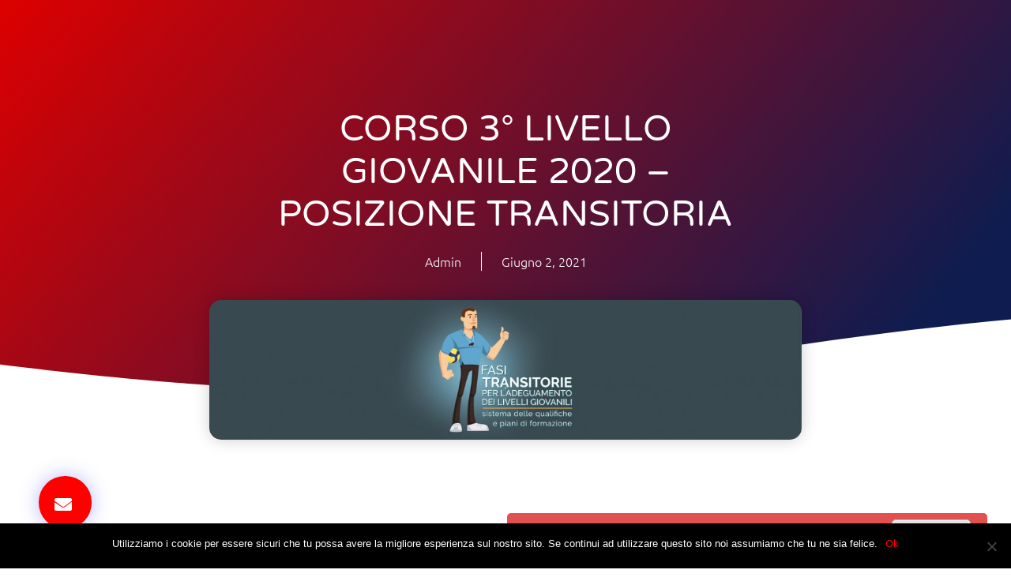

--- FILE ---
content_type: text/html; charset=UTF-8
request_url: https://www.federvolleyvarese.it/?p=6027
body_size: 68661
content:
<!DOCTYPE html>
<html lang="it-IT">
<head>
	<meta charset="UTF-8">
		<title>CORSO 3° LIVELLO GIOVANILE 2020 &#8211; POSIZIONE TRANSITORIA &#8211; Federvolley Varese</title>
<meta name='robots' content='max-image-preview:large' />
	<style>img:is([sizes="auto" i], [sizes^="auto," i]) { contain-intrinsic-size: 3000px 1500px }</style>
	<link rel="alternate" type="application/rss+xml" title="Federvolley Varese &raquo; Feed" href="https://www.federvolleyvarese.it/?feed=rss2" />
<link rel="alternate" type="application/rss+xml" title="Federvolley Varese &raquo; Feed dei commenti" href="https://www.federvolleyvarese.it/?feed=comments-rss2" />

<script>
var MP3jPLAYLISTS = [];
var MP3jPLAYERS = [];
</script>
<script>
window._wpemojiSettings = {"baseUrl":"https:\/\/s.w.org\/images\/core\/emoji\/16.0.1\/72x72\/","ext":".png","svgUrl":"https:\/\/s.w.org\/images\/core\/emoji\/16.0.1\/svg\/","svgExt":".svg","source":{"concatemoji":"https:\/\/www.federvolleyvarese.it\/portale\/wp-includes\/js\/wp-emoji-release.min.js?ver=1005bb0078332682bf0364a607a830e4"}};
/*! This file is auto-generated */
!function(s,n){var o,i,e;function c(e){try{var t={supportTests:e,timestamp:(new Date).valueOf()};sessionStorage.setItem(o,JSON.stringify(t))}catch(e){}}function p(e,t,n){e.clearRect(0,0,e.canvas.width,e.canvas.height),e.fillText(t,0,0);var t=new Uint32Array(e.getImageData(0,0,e.canvas.width,e.canvas.height).data),a=(e.clearRect(0,0,e.canvas.width,e.canvas.height),e.fillText(n,0,0),new Uint32Array(e.getImageData(0,0,e.canvas.width,e.canvas.height).data));return t.every(function(e,t){return e===a[t]})}function u(e,t){e.clearRect(0,0,e.canvas.width,e.canvas.height),e.fillText(t,0,0);for(var n=e.getImageData(16,16,1,1),a=0;a<n.data.length;a++)if(0!==n.data[a])return!1;return!0}function f(e,t,n,a){switch(t){case"flag":return n(e,"\ud83c\udff3\ufe0f\u200d\u26a7\ufe0f","\ud83c\udff3\ufe0f\u200b\u26a7\ufe0f")?!1:!n(e,"\ud83c\udde8\ud83c\uddf6","\ud83c\udde8\u200b\ud83c\uddf6")&&!n(e,"\ud83c\udff4\udb40\udc67\udb40\udc62\udb40\udc65\udb40\udc6e\udb40\udc67\udb40\udc7f","\ud83c\udff4\u200b\udb40\udc67\u200b\udb40\udc62\u200b\udb40\udc65\u200b\udb40\udc6e\u200b\udb40\udc67\u200b\udb40\udc7f");case"emoji":return!a(e,"\ud83e\udedf")}return!1}function g(e,t,n,a){var r="undefined"!=typeof WorkerGlobalScope&&self instanceof WorkerGlobalScope?new OffscreenCanvas(300,150):s.createElement("canvas"),o=r.getContext("2d",{willReadFrequently:!0}),i=(o.textBaseline="top",o.font="600 32px Arial",{});return e.forEach(function(e){i[e]=t(o,e,n,a)}),i}function t(e){var t=s.createElement("script");t.src=e,t.defer=!0,s.head.appendChild(t)}"undefined"!=typeof Promise&&(o="wpEmojiSettingsSupports",i=["flag","emoji"],n.supports={everything:!0,everythingExceptFlag:!0},e=new Promise(function(e){s.addEventListener("DOMContentLoaded",e,{once:!0})}),new Promise(function(t){var n=function(){try{var e=JSON.parse(sessionStorage.getItem(o));if("object"==typeof e&&"number"==typeof e.timestamp&&(new Date).valueOf()<e.timestamp+604800&&"object"==typeof e.supportTests)return e.supportTests}catch(e){}return null}();if(!n){if("undefined"!=typeof Worker&&"undefined"!=typeof OffscreenCanvas&&"undefined"!=typeof URL&&URL.createObjectURL&&"undefined"!=typeof Blob)try{var e="postMessage("+g.toString()+"("+[JSON.stringify(i),f.toString(),p.toString(),u.toString()].join(",")+"));",a=new Blob([e],{type:"text/javascript"}),r=new Worker(URL.createObjectURL(a),{name:"wpTestEmojiSupports"});return void(r.onmessage=function(e){c(n=e.data),r.terminate(),t(n)})}catch(e){}c(n=g(i,f,p,u))}t(n)}).then(function(e){for(var t in e)n.supports[t]=e[t],n.supports.everything=n.supports.everything&&n.supports[t],"flag"!==t&&(n.supports.everythingExceptFlag=n.supports.everythingExceptFlag&&n.supports[t]);n.supports.everythingExceptFlag=n.supports.everythingExceptFlag&&!n.supports.flag,n.DOMReady=!1,n.readyCallback=function(){n.DOMReady=!0}}).then(function(){return e}).then(function(){var e;n.supports.everything||(n.readyCallback(),(e=n.source||{}).concatemoji?t(e.concatemoji):e.wpemoji&&e.twemoji&&(t(e.twemoji),t(e.wpemoji)))}))}((window,document),window._wpemojiSettings);
</script>
<link rel='stylesheet' id='calp-general-css' href='https://www.federvolleyvarese.it/portale/wp-content/plugins/calpress-event-calendar/css/general.css?ver=1' media='all' />
<link rel='stylesheet' id='scap.flashblock-css' href='https://www.federvolleyvarese.it/portale/wp-content/plugins/compact-wp-audio-player/css/flashblock.css?ver=1005bb0078332682bf0364a607a830e4' media='all' />
<link rel='stylesheet' id='scap.player-css' href='https://www.federvolleyvarese.it/portale/wp-content/plugins/compact-wp-audio-player/css/player.css?ver=1005bb0078332682bf0364a607a830e4' media='all' />
<link rel='stylesheet' id='milat-css' href='https://www.federvolleyvarese.it/portale/wp-content/plugins/milat-jquery-automatic-popup/lib/css/style.css?ver=1005bb0078332682bf0364a607a830e4' media='all' />
<link rel='stylesheet' id='hfe-widgets-style-css' href='https://www.federvolleyvarese.it/portale/wp-content/plugins/header-footer-elementor/inc/widgets-css/frontend.css?ver=2.3.0' media='all' />
<style id='wp-emoji-styles-inline-css'>

	img.wp-smiley, img.emoji {
		display: inline !important;
		border: none !important;
		box-shadow: none !important;
		height: 1em !important;
		width: 1em !important;
		margin: 0 0.07em !important;
		vertical-align: -0.1em !important;
		background: none !important;
		padding: 0 !important;
	}
</style>
<link rel='stylesheet' id='wp-block-library-css' href='https://www.federvolleyvarese.it/portale/wp-includes/css/dist/block-library/style.min.css?ver=1005bb0078332682bf0364a607a830e4' media='all' />
<style id='classic-theme-styles-inline-css'>
/*! This file is auto-generated */
.wp-block-button__link{color:#fff;background-color:#32373c;border-radius:9999px;box-shadow:none;text-decoration:none;padding:calc(.667em + 2px) calc(1.333em + 2px);font-size:1.125em}.wp-block-file__button{background:#32373c;color:#fff;text-decoration:none}
</style>
<style id='pdfemb-pdf-embedder-viewer-style-inline-css'>
.wp-block-pdfemb-pdf-embedder-viewer{max-width:none}

</style>
<style id='global-styles-inline-css'>
:root{--wp--preset--aspect-ratio--square: 1;--wp--preset--aspect-ratio--4-3: 4/3;--wp--preset--aspect-ratio--3-4: 3/4;--wp--preset--aspect-ratio--3-2: 3/2;--wp--preset--aspect-ratio--2-3: 2/3;--wp--preset--aspect-ratio--16-9: 16/9;--wp--preset--aspect-ratio--9-16: 9/16;--wp--preset--color--black: #000000;--wp--preset--color--cyan-bluish-gray: #abb8c3;--wp--preset--color--white: #ffffff;--wp--preset--color--pale-pink: #f78da7;--wp--preset--color--vivid-red: #cf2e2e;--wp--preset--color--luminous-vivid-orange: #ff6900;--wp--preset--color--luminous-vivid-amber: #fcb900;--wp--preset--color--light-green-cyan: #7bdcb5;--wp--preset--color--vivid-green-cyan: #00d084;--wp--preset--color--pale-cyan-blue: #8ed1fc;--wp--preset--color--vivid-cyan-blue: #0693e3;--wp--preset--color--vivid-purple: #9b51e0;--wp--preset--gradient--vivid-cyan-blue-to-vivid-purple: linear-gradient(135deg,rgba(6,147,227,1) 0%,rgb(155,81,224) 100%);--wp--preset--gradient--light-green-cyan-to-vivid-green-cyan: linear-gradient(135deg,rgb(122,220,180) 0%,rgb(0,208,130) 100%);--wp--preset--gradient--luminous-vivid-amber-to-luminous-vivid-orange: linear-gradient(135deg,rgba(252,185,0,1) 0%,rgba(255,105,0,1) 100%);--wp--preset--gradient--luminous-vivid-orange-to-vivid-red: linear-gradient(135deg,rgba(255,105,0,1) 0%,rgb(207,46,46) 100%);--wp--preset--gradient--very-light-gray-to-cyan-bluish-gray: linear-gradient(135deg,rgb(238,238,238) 0%,rgb(169,184,195) 100%);--wp--preset--gradient--cool-to-warm-spectrum: linear-gradient(135deg,rgb(74,234,220) 0%,rgb(151,120,209) 20%,rgb(207,42,186) 40%,rgb(238,44,130) 60%,rgb(251,105,98) 80%,rgb(254,248,76) 100%);--wp--preset--gradient--blush-light-purple: linear-gradient(135deg,rgb(255,206,236) 0%,rgb(152,150,240) 100%);--wp--preset--gradient--blush-bordeaux: linear-gradient(135deg,rgb(254,205,165) 0%,rgb(254,45,45) 50%,rgb(107,0,62) 100%);--wp--preset--gradient--luminous-dusk: linear-gradient(135deg,rgb(255,203,112) 0%,rgb(199,81,192) 50%,rgb(65,88,208) 100%);--wp--preset--gradient--pale-ocean: linear-gradient(135deg,rgb(255,245,203) 0%,rgb(182,227,212) 50%,rgb(51,167,181) 100%);--wp--preset--gradient--electric-grass: linear-gradient(135deg,rgb(202,248,128) 0%,rgb(113,206,126) 100%);--wp--preset--gradient--midnight: linear-gradient(135deg,rgb(2,3,129) 0%,rgb(40,116,252) 100%);--wp--preset--font-size--small: 13px;--wp--preset--font-size--medium: 20px;--wp--preset--font-size--large: 36px;--wp--preset--font-size--x-large: 42px;--wp--preset--spacing--20: 0.44rem;--wp--preset--spacing--30: 0.67rem;--wp--preset--spacing--40: 1rem;--wp--preset--spacing--50: 1.5rem;--wp--preset--spacing--60: 2.25rem;--wp--preset--spacing--70: 3.38rem;--wp--preset--spacing--80: 5.06rem;--wp--preset--shadow--natural: 6px 6px 9px rgba(0, 0, 0, 0.2);--wp--preset--shadow--deep: 12px 12px 50px rgba(0, 0, 0, 0.4);--wp--preset--shadow--sharp: 6px 6px 0px rgba(0, 0, 0, 0.2);--wp--preset--shadow--outlined: 6px 6px 0px -3px rgba(255, 255, 255, 1), 6px 6px rgba(0, 0, 0, 1);--wp--preset--shadow--crisp: 6px 6px 0px rgba(0, 0, 0, 1);}:where(.is-layout-flex){gap: 0.5em;}:where(.is-layout-grid){gap: 0.5em;}body .is-layout-flex{display: flex;}.is-layout-flex{flex-wrap: wrap;align-items: center;}.is-layout-flex > :is(*, div){margin: 0;}body .is-layout-grid{display: grid;}.is-layout-grid > :is(*, div){margin: 0;}:where(.wp-block-columns.is-layout-flex){gap: 2em;}:where(.wp-block-columns.is-layout-grid){gap: 2em;}:where(.wp-block-post-template.is-layout-flex){gap: 1.25em;}:where(.wp-block-post-template.is-layout-grid){gap: 1.25em;}.has-black-color{color: var(--wp--preset--color--black) !important;}.has-cyan-bluish-gray-color{color: var(--wp--preset--color--cyan-bluish-gray) !important;}.has-white-color{color: var(--wp--preset--color--white) !important;}.has-pale-pink-color{color: var(--wp--preset--color--pale-pink) !important;}.has-vivid-red-color{color: var(--wp--preset--color--vivid-red) !important;}.has-luminous-vivid-orange-color{color: var(--wp--preset--color--luminous-vivid-orange) !important;}.has-luminous-vivid-amber-color{color: var(--wp--preset--color--luminous-vivid-amber) !important;}.has-light-green-cyan-color{color: var(--wp--preset--color--light-green-cyan) !important;}.has-vivid-green-cyan-color{color: var(--wp--preset--color--vivid-green-cyan) !important;}.has-pale-cyan-blue-color{color: var(--wp--preset--color--pale-cyan-blue) !important;}.has-vivid-cyan-blue-color{color: var(--wp--preset--color--vivid-cyan-blue) !important;}.has-vivid-purple-color{color: var(--wp--preset--color--vivid-purple) !important;}.has-black-background-color{background-color: var(--wp--preset--color--black) !important;}.has-cyan-bluish-gray-background-color{background-color: var(--wp--preset--color--cyan-bluish-gray) !important;}.has-white-background-color{background-color: var(--wp--preset--color--white) !important;}.has-pale-pink-background-color{background-color: var(--wp--preset--color--pale-pink) !important;}.has-vivid-red-background-color{background-color: var(--wp--preset--color--vivid-red) !important;}.has-luminous-vivid-orange-background-color{background-color: var(--wp--preset--color--luminous-vivid-orange) !important;}.has-luminous-vivid-amber-background-color{background-color: var(--wp--preset--color--luminous-vivid-amber) !important;}.has-light-green-cyan-background-color{background-color: var(--wp--preset--color--light-green-cyan) !important;}.has-vivid-green-cyan-background-color{background-color: var(--wp--preset--color--vivid-green-cyan) !important;}.has-pale-cyan-blue-background-color{background-color: var(--wp--preset--color--pale-cyan-blue) !important;}.has-vivid-cyan-blue-background-color{background-color: var(--wp--preset--color--vivid-cyan-blue) !important;}.has-vivid-purple-background-color{background-color: var(--wp--preset--color--vivid-purple) !important;}.has-black-border-color{border-color: var(--wp--preset--color--black) !important;}.has-cyan-bluish-gray-border-color{border-color: var(--wp--preset--color--cyan-bluish-gray) !important;}.has-white-border-color{border-color: var(--wp--preset--color--white) !important;}.has-pale-pink-border-color{border-color: var(--wp--preset--color--pale-pink) !important;}.has-vivid-red-border-color{border-color: var(--wp--preset--color--vivid-red) !important;}.has-luminous-vivid-orange-border-color{border-color: var(--wp--preset--color--luminous-vivid-orange) !important;}.has-luminous-vivid-amber-border-color{border-color: var(--wp--preset--color--luminous-vivid-amber) !important;}.has-light-green-cyan-border-color{border-color: var(--wp--preset--color--light-green-cyan) !important;}.has-vivid-green-cyan-border-color{border-color: var(--wp--preset--color--vivid-green-cyan) !important;}.has-pale-cyan-blue-border-color{border-color: var(--wp--preset--color--pale-cyan-blue) !important;}.has-vivid-cyan-blue-border-color{border-color: var(--wp--preset--color--vivid-cyan-blue) !important;}.has-vivid-purple-border-color{border-color: var(--wp--preset--color--vivid-purple) !important;}.has-vivid-cyan-blue-to-vivid-purple-gradient-background{background: var(--wp--preset--gradient--vivid-cyan-blue-to-vivid-purple) !important;}.has-light-green-cyan-to-vivid-green-cyan-gradient-background{background: var(--wp--preset--gradient--light-green-cyan-to-vivid-green-cyan) !important;}.has-luminous-vivid-amber-to-luminous-vivid-orange-gradient-background{background: var(--wp--preset--gradient--luminous-vivid-amber-to-luminous-vivid-orange) !important;}.has-luminous-vivid-orange-to-vivid-red-gradient-background{background: var(--wp--preset--gradient--luminous-vivid-orange-to-vivid-red) !important;}.has-very-light-gray-to-cyan-bluish-gray-gradient-background{background: var(--wp--preset--gradient--very-light-gray-to-cyan-bluish-gray) !important;}.has-cool-to-warm-spectrum-gradient-background{background: var(--wp--preset--gradient--cool-to-warm-spectrum) !important;}.has-blush-light-purple-gradient-background{background: var(--wp--preset--gradient--blush-light-purple) !important;}.has-blush-bordeaux-gradient-background{background: var(--wp--preset--gradient--blush-bordeaux) !important;}.has-luminous-dusk-gradient-background{background: var(--wp--preset--gradient--luminous-dusk) !important;}.has-pale-ocean-gradient-background{background: var(--wp--preset--gradient--pale-ocean) !important;}.has-electric-grass-gradient-background{background: var(--wp--preset--gradient--electric-grass) !important;}.has-midnight-gradient-background{background: var(--wp--preset--gradient--midnight) !important;}.has-small-font-size{font-size: var(--wp--preset--font-size--small) !important;}.has-medium-font-size{font-size: var(--wp--preset--font-size--medium) !important;}.has-large-font-size{font-size: var(--wp--preset--font-size--large) !important;}.has-x-large-font-size{font-size: var(--wp--preset--font-size--x-large) !important;}
:where(.wp-block-post-template.is-layout-flex){gap: 1.25em;}:where(.wp-block-post-template.is-layout-grid){gap: 1.25em;}
:where(.wp-block-columns.is-layout-flex){gap: 2em;}:where(.wp-block-columns.is-layout-grid){gap: 2em;}
:root :where(.wp-block-pullquote){font-size: 1.5em;line-height: 1.6;}
</style>
<link rel='stylesheet' id='cookie-bar-css-css' href='https://www.federvolleyvarese.it/portale/wp-content/plugins/cookie-bar/css/cookie-bar.css?ver=1005bb0078332682bf0364a607a830e4' media='all' />
<link rel='stylesheet' id='cookie-notice-front-css' href='https://www.federvolleyvarese.it/portale/wp-content/plugins/cookie-notice/css/front.min.css?ver=2.5.6' media='all' />
<link rel='stylesheet' id='creativ_sponsor-css' href='https://www.federvolleyvarese.it/portale/wp-content/plugins/cr3ativ-sponsor/includes/css/cr3ativsponsor.css?ver=1005bb0078332682bf0364a607a830e4' media='all' />
<link rel='stylesheet' id='events-manager-css' href='https://www.federvolleyvarese.it/portale/wp-content/plugins/events-manager/includes/css/events-manager.min.css?ver=7.2.3.1' media='all' />
<style id='events-manager-inline-css'>
body .em { --font-family : inherit; --font-weight : inherit; --font-size : 1em; --line-height : inherit; }
</style>
<link rel='stylesheet' id='hfe-style-css' href='https://www.federvolleyvarese.it/portale/wp-content/plugins/header-footer-elementor/assets/css/header-footer-elementor.css?ver=2.3.0' media='all' />
<link rel='stylesheet' id='elementor-icons-css' href='https://www.federvolleyvarese.it/portale/wp-content/plugins/elementor/assets/lib/eicons/css/elementor-icons.min.css?ver=5.36.0' media='all' />
<link rel='stylesheet' id='elementor-frontend-css' href='https://www.federvolleyvarese.it/portale/wp-content/plugins/elementor/assets/css/frontend.min.css?ver=3.28.4' media='all' />
<link rel='stylesheet' id='elementor-post-4462-css' href='https://www.federvolleyvarese.it/portale/wp-content/uploads/elementor/css/post-4462.css?ver=1757957530' media='all' />
<link rel='stylesheet' id='hello-elementor-css' href='https://www.federvolleyvarese.it/portale/wp-content/themes/hello-elementor/style.min.css?ver=2.7.1' media='all' />
<link rel='stylesheet' id='hello-elementor-theme-style-css' href='https://www.federvolleyvarese.it/portale/wp-content/themes/hello-elementor/theme.min.css?ver=2.7.1' media='all' />
<link rel='stylesheet' id='widget-heading-css' href='https://www.federvolleyvarese.it/portale/wp-content/plugins/elementor/assets/css/widget-heading.min.css?ver=3.28.4' media='all' />
<link rel='stylesheet' id='widget-post-info-css' href='https://www.federvolleyvarese.it/portale/wp-content/plugins/elementor-pro/assets/css/widget-post-info.min.css?ver=3.28.4' media='all' />
<link rel='stylesheet' id='widget-icon-list-css' href='https://www.federvolleyvarese.it/portale/wp-content/plugins/elementor/assets/css/widget-icon-list.min.css?ver=3.28.4' media='all' />
<link rel='stylesheet' id='elementor-icons-shared-0-css' href='https://www.federvolleyvarese.it/portale/wp-content/plugins/elementor/assets/lib/font-awesome/css/fontawesome.min.css?ver=5.15.3' media='all' />
<link rel='stylesheet' id='elementor-icons-fa-regular-css' href='https://www.federvolleyvarese.it/portale/wp-content/plugins/elementor/assets/lib/font-awesome/css/regular.min.css?ver=5.15.3' media='all' />
<link rel='stylesheet' id='elementor-icons-fa-solid-css' href='https://www.federvolleyvarese.it/portale/wp-content/plugins/elementor/assets/lib/font-awesome/css/solid.min.css?ver=5.15.3' media='all' />
<link rel='stylesheet' id='e-shapes-css' href='https://www.federvolleyvarese.it/portale/wp-content/plugins/elementor/assets/css/conditionals/shapes.min.css?ver=3.28.4' media='all' />
<link rel='stylesheet' id='widget-image-css' href='https://www.federvolleyvarese.it/portale/wp-content/plugins/elementor/assets/css/widget-image.min.css?ver=3.28.4' media='all' />
<link rel='stylesheet' id='widget-spacer-css' href='https://www.federvolleyvarese.it/portale/wp-content/plugins/elementor/assets/css/widget-spacer.min.css?ver=3.28.4' media='all' />
<link rel='stylesheet' id='widget-share-buttons-css' href='https://www.federvolleyvarese.it/portale/wp-content/plugins/elementor-pro/assets/css/widget-share-buttons.min.css?ver=3.28.4' media='all' />
<link rel='stylesheet' id='e-apple-webkit-css' href='https://www.federvolleyvarese.it/portale/wp-content/plugins/elementor/assets/css/conditionals/apple-webkit.min.css?ver=3.28.4' media='all' />
<link rel='stylesheet' id='elementor-icons-fa-brands-css' href='https://www.federvolleyvarese.it/portale/wp-content/plugins/elementor/assets/lib/font-awesome/css/brands.min.css?ver=5.15.3' media='all' />
<link rel='stylesheet' id='widget-post-navigation-css' href='https://www.federvolleyvarese.it/portale/wp-content/plugins/elementor-pro/assets/css/widget-post-navigation.min.css?ver=3.28.4' media='all' />
<link rel='stylesheet' id='widget-posts-css' href='https://www.federvolleyvarese.it/portale/wp-content/plugins/elementor-pro/assets/css/widget-posts.min.css?ver=3.28.4' media='all' />
<link rel='stylesheet' id='elementor-post-5405-css' href='https://www.federvolleyvarese.it/portale/wp-content/uploads/elementor/css/post-5405.css?ver=1757957863' media='all' />
<style id='akismet-widget-style-inline-css'>

			.a-stats {
				--akismet-color-mid-green: #357b49;
				--akismet-color-white: #fff;
				--akismet-color-light-grey: #f6f7f7;

				max-width: 350px;
				width: auto;
			}

			.a-stats * {
				all: unset;
				box-sizing: border-box;
			}

			.a-stats strong {
				font-weight: 600;
			}

			.a-stats a.a-stats__link,
			.a-stats a.a-stats__link:visited,
			.a-stats a.a-stats__link:active {
				background: var(--akismet-color-mid-green);
				border: none;
				box-shadow: none;
				border-radius: 8px;
				color: var(--akismet-color-white);
				cursor: pointer;
				display: block;
				font-family: -apple-system, BlinkMacSystemFont, 'Segoe UI', 'Roboto', 'Oxygen-Sans', 'Ubuntu', 'Cantarell', 'Helvetica Neue', sans-serif;
				font-weight: 500;
				padding: 12px;
				text-align: center;
				text-decoration: none;
				transition: all 0.2s ease;
			}

			/* Extra specificity to deal with TwentyTwentyOne focus style */
			.widget .a-stats a.a-stats__link:focus {
				background: var(--akismet-color-mid-green);
				color: var(--akismet-color-white);
				text-decoration: none;
			}

			.a-stats a.a-stats__link:hover {
				filter: brightness(110%);
				box-shadow: 0 4px 12px rgba(0, 0, 0, 0.06), 0 0 2px rgba(0, 0, 0, 0.16);
			}

			.a-stats .count {
				color: var(--akismet-color-white);
				display: block;
				font-size: 1.5em;
				line-height: 1.4;
				padding: 0 13px;
				white-space: nowrap;
			}
		
</style>
<link rel='stylesheet' id='hfe-elementor-icons-css' href='https://www.federvolleyvarese.it/portale/wp-content/plugins/elementor/assets/lib/eicons/css/elementor-icons.min.css?ver=5.34.0' media='all' />
<link rel='stylesheet' id='hfe-icons-list-css' href='https://www.federvolleyvarese.it/portale/wp-content/plugins/elementor/assets/css/widget-icon-list.min.css?ver=3.24.3' media='all' />
<link rel='stylesheet' id='hfe-social-icons-css' href='https://www.federvolleyvarese.it/portale/wp-content/plugins/elementor/assets/css/widget-social-icons.min.css?ver=3.24.0' media='all' />
<link rel='stylesheet' id='hfe-social-share-icons-brands-css' href='https://www.federvolleyvarese.it/portale/wp-content/plugins/elementor/assets/lib/font-awesome/css/brands.css?ver=5.15.3' media='all' />
<link rel='stylesheet' id='hfe-social-share-icons-fontawesome-css' href='https://www.federvolleyvarese.it/portale/wp-content/plugins/elementor/assets/lib/font-awesome/css/fontawesome.css?ver=5.15.3' media='all' />
<link rel='stylesheet' id='hfe-nav-menu-icons-css' href='https://www.federvolleyvarese.it/portale/wp-content/plugins/elementor/assets/lib/font-awesome/css/solid.css?ver=5.15.3' media='all' />
<link rel='stylesheet' id='hfe-widget-blockquote-css' href='https://www.federvolleyvarese.it/portale/wp-content/plugins/elementor-pro/assets/css/widget-blockquote.min.css?ver=3.25.0' media='all' />
<link rel='stylesheet' id='hfe-mega-menu-css' href='https://www.federvolleyvarese.it/portale/wp-content/plugins/elementor-pro/assets/css/widget-mega-menu.min.css?ver=3.26.2' media='all' />
<link rel='stylesheet' id='hfe-nav-menu-widget-css' href='https://www.federvolleyvarese.it/portale/wp-content/plugins/elementor-pro/assets/css/widget-nav-menu.min.css?ver=3.26.0' media='all' />
<link rel='stylesheet' id='__EPYT__style-css' href='https://www.federvolleyvarese.it/portale/wp-content/plugins/youtube-embed-plus/styles/ytprefs.min.css?ver=14.2.4' media='all' />
<style id='__EPYT__style-inline-css'>

                .epyt-gallery-thumb {
                        width: 33.333%;
                }
                
</style>
<link rel='stylesheet' id='mp3-jplayer-css' href='https://www.federvolleyvarese.it/portale/wp-content/plugins/mp3-jplayer/css/dark.css?ver=2.7.3' media='all' />
<link rel='stylesheet' id='elementor-gf-local-roboto-css' href='https://www.federvolleyvarese.it/portale/wp-content/uploads/elementor/google-fonts/css/roboto.css?ver=1746453399' media='all' />
<link rel='stylesheet' id='elementor-gf-local-robotoslab-css' href='https://www.federvolleyvarese.it/portale/wp-content/uploads/elementor/google-fonts/css/robotoslab.css?ver=1746453404' media='all' />
<link rel='stylesheet' id='elementor-gf-local-ubuntu-css' href='https://www.federvolleyvarese.it/portale/wp-content/uploads/elementor/google-fonts/css/ubuntu.css?ver=1746453408' media='all' />
<link rel='stylesheet' id='elementor-gf-local-varelaround-css' href='https://www.federvolleyvarese.it/portale/wp-content/uploads/elementor/google-fonts/css/varelaround.css?ver=1746453633' media='all' />
<link rel='stylesheet' id='elementor-gf-local-montserrat-css' href='https://www.federvolleyvarese.it/portale/wp-content/uploads/elementor/google-fonts/css/montserrat.css?ver=1746453641' media='all' />
<!--n2css--><!--n2js--><script src="https://www.federvolleyvarese.it/portale/wp-includes/js/jquery/jquery.min.js?ver=3.7.1" id="jquery-core-js"></script>
<script src="https://www.federvolleyvarese.it/portale/wp-includes/js/jquery/jquery-migrate.min.js?ver=3.4.1" id="jquery-migrate-js"></script>
<script id="jquery-js-after">
!function($){"use strict";$(document).ready(function(){$(this).scrollTop()>100&&$(".hfe-scroll-to-top-wrap").removeClass("hfe-scroll-to-top-hide"),$(window).scroll(function(){$(this).scrollTop()<100?$(".hfe-scroll-to-top-wrap").fadeOut(300):$(".hfe-scroll-to-top-wrap").fadeIn(300)}),$(".hfe-scroll-to-top-wrap").on("click",function(){$("html, body").animate({scrollTop:0},300);return!1})})}(jQuery);
</script>
<script id="calp-event-js-extra">
var calp_event = {"language":"it","ajaxurl":"https:\/\/www.federvolleyvarese.it\/portale\/wp-admin\/admin-ajax.php"};
</script>
<script src="https://www.federvolleyvarese.it/portale/wp-content/plugins/calpress-event-calendar/js/event.js?ver=1" id="calp-event-js"></script>
<script src="https://www.federvolleyvarese.it/portale/wp-content/plugins/compact-wp-audio-player/js/soundmanager2-nodebug-jsmin.js?ver=1005bb0078332682bf0364a607a830e4" id="scap.soundmanager2-js"></script>
<script src="https://www.federvolleyvarese.it/portale/wp-content/plugins/milat-jquery-automatic-popup/lib/js/jquery.1.7.1.js?ver=1005bb0078332682bf0364a607a830e4" id="jquery1.7.1-js"></script>
<script src="https://www.federvolleyvarese.it/portale/wp-content/plugins/milat-jquery-automatic-popup/lib/js/jquery-milat.js?ver=1005bb0078332682bf0364a607a830e4" id="milat-js"></script>
<script src="https://www.federvolleyvarese.it/portale/wp-includes/js/tinymce/tinymce.min.js?ver=49110-20250317" id="wp-tinymce-root-js"></script>
<script src="https://www.federvolleyvarese.it/portale/wp-includes/js/tinymce/plugins/compat3x/plugin.min.js?ver=49110-20250317" id="wp-tinymce-js"></script>
<script src="https://www.federvolleyvarese.it/portale/wp-content/plugins/cookie-bar/js/cookie-bar.js?ver=1769445792" id="cookie-bar-js-js"></script>
<script id="cookie-notice-front-js-before">
var cnArgs = {"ajaxUrl":"https:\/\/www.federvolleyvarese.it\/portale\/wp-admin\/admin-ajax.php","nonce":"2a883fc21b","hideEffect":"fade","position":"bottom","onScroll":false,"onScrollOffset":100,"onClick":false,"cookieName":"cookie_notice_accepted","cookieTime":2592000,"cookieTimeRejected":2592000,"globalCookie":false,"redirection":false,"cache":false,"revokeCookies":false,"revokeCookiesOpt":"automatic"};
</script>
<script src="https://www.federvolleyvarese.it/portale/wp-content/plugins/cookie-notice/js/front.min.js?ver=2.5.6" id="cookie-notice-front-js"></script>
<script src="https://www.federvolleyvarese.it/portale/wp-includes/js/jquery/ui/core.min.js?ver=1.13.3" id="jquery-ui-core-js"></script>
<script src="https://www.federvolleyvarese.it/portale/wp-includes/js/jquery/ui/mouse.min.js?ver=1.13.3" id="jquery-ui-mouse-js"></script>
<script src="https://www.federvolleyvarese.it/portale/wp-includes/js/jquery/ui/sortable.min.js?ver=1.13.3" id="jquery-ui-sortable-js"></script>
<script src="https://www.federvolleyvarese.it/portale/wp-includes/js/jquery/ui/datepicker.min.js?ver=1.13.3" id="jquery-ui-datepicker-js"></script>
<script id="jquery-ui-datepicker-js-after">
jQuery(function(jQuery){jQuery.datepicker.setDefaults({"closeText":"Chiudi","currentText":"Oggi","monthNames":["Gennaio","Febbraio","Marzo","Aprile","Maggio","Giugno","Luglio","Agosto","Settembre","Ottobre","Novembre","Dicembre"],"monthNamesShort":["Gen","Feb","Mar","Apr","Mag","Giu","Lug","Ago","Set","Ott","Nov","Dic"],"nextText":"Prossimo","prevText":"Precedente","dayNames":["domenica","luned\u00ec","marted\u00ec","mercoled\u00ec","gioved\u00ec","venerd\u00ec","sabato"],"dayNamesShort":["Dom","Lun","Mar","Mer","Gio","Ven","Sab"],"dayNamesMin":["D","L","M","M","G","V","S"],"dateFormat":"d MM yy","firstDay":1,"isRTL":false});});
</script>
<script src="https://www.federvolleyvarese.it/portale/wp-includes/js/jquery/ui/resizable.min.js?ver=1.13.3" id="jquery-ui-resizable-js"></script>
<script src="https://www.federvolleyvarese.it/portale/wp-includes/js/jquery/ui/draggable.min.js?ver=1.13.3" id="jquery-ui-draggable-js"></script>
<script src="https://www.federvolleyvarese.it/portale/wp-includes/js/jquery/ui/controlgroup.min.js?ver=1.13.3" id="jquery-ui-controlgroup-js"></script>
<script src="https://www.federvolleyvarese.it/portale/wp-includes/js/jquery/ui/checkboxradio.min.js?ver=1.13.3" id="jquery-ui-checkboxradio-js"></script>
<script src="https://www.federvolleyvarese.it/portale/wp-includes/js/jquery/ui/button.min.js?ver=1.13.3" id="jquery-ui-button-js"></script>
<script src="https://www.federvolleyvarese.it/portale/wp-includes/js/jquery/ui/dialog.min.js?ver=1.13.3" id="jquery-ui-dialog-js"></script>
<script id="events-manager-js-extra">
var EM = {"ajaxurl":"https:\/\/www.federvolleyvarese.it\/portale\/wp-admin\/admin-ajax.php","locationajaxurl":"https:\/\/www.federvolleyvarese.it\/portale\/wp-admin\/admin-ajax.php?action=locations_search","firstDay":"1","locale":"it","dateFormat":"yy-mm-dd","ui_css":"https:\/\/www.federvolleyvarese.it\/portale\/wp-content\/plugins\/events-manager\/includes\/css\/jquery-ui\/build.min.css","show24hours":"1","is_ssl":"1","autocomplete_limit":"10","calendar":{"breakpoints":{"small":560,"medium":908,"large":false},"month_format":"M Y"},"phone":"","datepicker":{"format":"d\/m\/Y","locale":"it"},"search":{"breakpoints":{"small":650,"medium":850,"full":false}},"url":"https:\/\/www.federvolleyvarese.it\/portale\/wp-content\/plugins\/events-manager","assets":{"input.em-uploader":{"js":{"em-uploader":{"url":"https:\/\/www.federvolleyvarese.it\/portale\/wp-content\/plugins\/events-manager\/includes\/js\/em-uploader.js?v=7.2.3.1","event":"em_uploader_ready"}}},".em-event-editor":{"js":{"event-editor":{"url":"https:\/\/www.federvolleyvarese.it\/portale\/wp-content\/plugins\/events-manager\/includes\/js\/events-manager-event-editor.js?v=7.2.3.1","event":"em_event_editor_ready"}},"css":{"event-editor":"https:\/\/www.federvolleyvarese.it\/portale\/wp-content\/plugins\/events-manager\/includes\/css\/events-manager-event-editor.min.css?v=7.2.3.1"}},".em-recurrence-sets, .em-timezone":{"js":{"luxon":{"url":"luxon\/luxon.js?v=7.2.3.1","event":"em_luxon_ready"}}},".em-booking-form, #em-booking-form, .em-booking-recurring, .em-event-booking-form":{"js":{"em-bookings":{"url":"https:\/\/www.federvolleyvarese.it\/portale\/wp-content\/plugins\/events-manager\/includes\/js\/bookingsform.js?v=7.2.3.1","event":"em_booking_form_js_loaded"}}},"#em-opt-archetypes":{"js":{"archetypes":"https:\/\/www.federvolleyvarese.it\/portale\/wp-content\/plugins\/events-manager\/includes\/js\/admin-archetype-editor.js?v=7.2.3.1","archetypes_ms":"https:\/\/www.federvolleyvarese.it\/portale\/wp-content\/plugins\/events-manager\/includes\/js\/admin-archetypes.js?v=7.2.3.1","qs":"qs\/qs.js?v=7.2.3.1"}}},"cached":"","bookingInProgress":"Per favore attendi che la prenotazione venga elaborata.","tickets_save":"Salvare biglietto","bookingajaxurl":"https:\/\/www.federvolleyvarese.it\/portale\/wp-admin\/admin-ajax.php","bookings_export_save":"Prenotazioni Export","bookings_settings_save":"Salva le impostazioni","booking_delete":"Sei sicuro di voler cancellare?","booking_offset":"30","bookings":{"submit_button":{"text":{"default":"Invia la tua prenotazione","free":"Invia la tua prenotazione","payment":"Invia la tua prenotazione","processing":"Processing ..."}},"update_listener":""},"bb_full":"Tutto Esaurito","bb_book":"Prenota ora","bb_booking":"Prenotazione in corso ...","bb_booked":"Prenotazione presentata","bb_error":"Prenotazione Errore. Riprovi?","bb_cancel":"Annulla","bb_canceling":"Annullamento in corso...","bb_cancelled":"Annullato","bb_cancel_error":"Cancellazione Errore. Riprovi?","txt_search":"Cerca","txt_searching":"Ricerca in corso...","txt_loading":"Caricamento in corso..."};
</script>
<script src="https://www.federvolleyvarese.it/portale/wp-content/plugins/events-manager/includes/js/events-manager.js?ver=7.2.3.1" id="events-manager-js"></script>
<script src="https://www.federvolleyvarese.it/portale/wp-content/plugins/events-manager/includes/external/flatpickr/l10n/it.js?ver=7.2.3.1" id="em-flatpickr-localization-js"></script>
<script id="__ytprefs__-js-extra">
var _EPYT_ = {"ajaxurl":"https:\/\/www.federvolleyvarese.it\/portale\/wp-admin\/admin-ajax.php","security":"d283a26787","gallery_scrolloffset":"20","eppathtoscripts":"https:\/\/www.federvolleyvarese.it\/portale\/wp-content\/plugins\/youtube-embed-plus\/scripts\/","eppath":"https:\/\/www.federvolleyvarese.it\/portale\/wp-content\/plugins\/youtube-embed-plus\/","epresponsiveselector":"[\"iframe.__youtube_prefs_widget__\"]","epdovol":"1","version":"14.2.4","evselector":"iframe.__youtube_prefs__[src], iframe[src*=\"youtube.com\/embed\/\"], iframe[src*=\"youtube-nocookie.com\/embed\/\"]","ajax_compat":"","maxres_facade":"eager","ytapi_load":"light","pause_others":"","stopMobileBuffer":"1","facade_mode":"","not_live_on_channel":""};
</script>
<script src="https://www.federvolleyvarese.it/portale/wp-content/plugins/youtube-embed-plus/scripts/ytprefs.min.js?ver=14.2.4" id="__ytprefs__-js"></script>
<link rel="https://api.w.org/" href="https://www.federvolleyvarese.it/index.php?rest_route=/" /><link rel="alternate" title="JSON" type="application/json" href="https://www.federvolleyvarese.it/index.php?rest_route=/wp/v2/posts/6027" /><link rel="EditURI" type="application/rsd+xml" title="RSD" href="https://www.federvolleyvarese.it/portale/xmlrpc.php?rsd" />
<link rel="alternate" title="oEmbed (JSON)" type="application/json+oembed" href="https://www.federvolleyvarese.it/index.php?rest_route=%2Foembed%2F1.0%2Fembed&#038;url=https%3A%2F%2Fwww.federvolleyvarese.it%2F%3Fp%3D6027" />
<link rel="alternate" title="oEmbed (XML)" type="text/xml+oembed" href="https://www.federvolleyvarese.it/index.php?rest_route=%2Foembed%2F1.0%2Fembed&#038;url=https%3A%2F%2Fwww.federvolleyvarese.it%2F%3Fp%3D6027&#038;format=xml" />
<meta http-equiv="Content-type" content="text/html; charset=utf-8" /><link rel='canonical' href='https://www.federvolleyvarese.it/?p=6027' />
<meta name="generator" content="Elementor 3.28.4; features: additional_custom_breakpoints, e_local_google_fonts; settings: css_print_method-external, google_font-enabled, font_display-auto">
			<style>
				.e-con.e-parent:nth-of-type(n+4):not(.e-lazyloaded):not(.e-no-lazyload),
				.e-con.e-parent:nth-of-type(n+4):not(.e-lazyloaded):not(.e-no-lazyload) * {
					background-image: none !important;
				}
				@media screen and (max-height: 1024px) {
					.e-con.e-parent:nth-of-type(n+3):not(.e-lazyloaded):not(.e-no-lazyload),
					.e-con.e-parent:nth-of-type(n+3):not(.e-lazyloaded):not(.e-no-lazyload) * {
						background-image: none !important;
					}
				}
				@media screen and (max-height: 640px) {
					.e-con.e-parent:nth-of-type(n+2):not(.e-lazyloaded):not(.e-no-lazyload),
					.e-con.e-parent:nth-of-type(n+2):not(.e-lazyloaded):not(.e-no-lazyload) * {
						background-image: none !important;
					}
				}
			</style>
			<link rel="icon" href="https://www.federvolleyvarese.it/portale/wp-content/uploads/2015/08/cropped-fipav_varese-32x32.jpg" sizes="32x32" />
<link rel="icon" href="https://www.federvolleyvarese.it/portale/wp-content/uploads/2015/08/cropped-fipav_varese-192x192.jpg" sizes="192x192" />
<link rel="apple-touch-icon" href="https://www.federvolleyvarese.it/portale/wp-content/uploads/2015/08/cropped-fipav_varese-180x180.jpg" />
<meta name="msapplication-TileImage" content="https://www.federvolleyvarese.it/portale/wp-content/uploads/2015/08/cropped-fipav_varese-270x270.jpg" />
	<meta name="viewport" content="width=device-width, initial-scale=1.0, viewport-fit=cover" /></head>
<body data-rsssl=1 class="wp-singular post-template-default single single-post postid-6027 single-format-standard wp-custom-logo wp-theme-hello-elementor cookies-not-set ehf-template-hello-elementor ehf-stylesheet-hello-elementor elementor-default elementor-template-canvas elementor-kit-4462 elementor-page-5405">
			<div data-elementor-type="single-post" data-elementor-id="5405" class="elementor elementor-5405 elementor-location-single post-6027 post type-post status-publish format-standard has-post-thumbnail hentry category-allenatori-corsi category-comunicazioni category-news" data-elementor-post-type="elementor_library">
					<section class="elementor-section elementor-top-section elementor-element elementor-element-2d93d469 elementor-section-height-min-height elementor-section-boxed elementor-section-height-default elementor-section-items-middle" data-id="2d93d469" data-element_type="section" data-settings="{&quot;background_background&quot;:&quot;gradient&quot;,&quot;shape_divider_bottom&quot;:&quot;waves&quot;}">
							<div class="elementor-background-overlay"></div>
						<div class="elementor-shape elementor-shape-bottom" data-negative="false">
			<svg xmlns="http://www.w3.org/2000/svg" viewBox="0 0 1000 100" preserveAspectRatio="none">
	<path class="elementor-shape-fill" d="M421.9,6.5c22.6-2.5,51.5,0.4,75.5,5.3c23.6,4.9,70.9,23.5,100.5,35.7c75.8,32.2,133.7,44.5,192.6,49.7
	c23.6,2.1,48.7,3.5,103.4-2.5c54.7-6,106.2-25.6,106.2-25.6V0H0v30.3c0,0,72,32.6,158.4,30.5c39.2-0.7,92.8-6.7,134-22.4
	c21.2-8.1,52.2-18.2,79.7-24.2C399.3,7.9,411.6,7.5,421.9,6.5z"/>
</svg>		</div>
					<div class="elementor-container elementor-column-gap-default">
					<div class="elementor-column elementor-col-100 elementor-top-column elementor-element elementor-element-283928df" data-id="283928df" data-element_type="column">
			<div class="elementor-widget-wrap elementor-element-populated">
						<div class="elementor-element elementor-element-304d6831 elementor-widget elementor-widget-theme-post-title elementor-page-title elementor-widget-heading" data-id="304d6831" data-element_type="widget" data-widget_type="theme-post-title.default">
				<div class="elementor-widget-container">
					<h1 class="elementor-heading-title elementor-size-default">CORSO 3° LIVELLO GIOVANILE 2020 &#8211; POSIZIONE TRANSITORIA</h1>				</div>
				</div>
				<div class="elementor-element elementor-element-2b017e9d elementor-align-center elementor-widget elementor-widget-post-info" data-id="2b017e9d" data-element_type="widget" data-widget_type="post-info.default">
				<div class="elementor-widget-container">
							<ul class="elementor-inline-items elementor-icon-list-items elementor-post-info">
								<li class="elementor-icon-list-item elementor-repeater-item-ede85bd elementor-inline-item" itemprop="author">
						<a href="https://www.federvolleyvarese.it/?author=1">
														<span class="elementor-icon-list-text elementor-post-info__item elementor-post-info__item--type-author">
										Admin					</span>
									</a>
				</li>
				<li class="elementor-icon-list-item elementor-repeater-item-ef11192 elementor-inline-item" itemprop="datePublished">
						<a href="https://www.federvolleyvarese.it/?m=20210602">
														<span class="elementor-icon-list-text elementor-post-info__item elementor-post-info__item--type-date">
										<time>Giugno 2, 2021</time>					</span>
									</a>
				</li>
				</ul>
						</div>
				</div>
				<div class="elementor-element elementor-element-a0f97a4 elementor-widget__width-initial elementor-fixed elementor-widget elementor-widget-button" data-id="a0f97a4" data-element_type="widget" data-settings="{&quot;_position&quot;:&quot;fixed&quot;}" data-widget_type="button.default">
				<div class="elementor-widget-container">
									<div class="elementor-button-wrapper">
					<a class="elementor-button elementor-size-md" role="button">
						<span class="elementor-button-content-wrapper">
						<span class="elementor-button-icon">
				<i aria-hidden="true" class="fas fa-envelope"></i>			</span>
								</span>
					</a>
				</div>
								</div>
				</div>
					</div>
		</div>
					</div>
		</section>
				<section class="elementor-section elementor-top-section elementor-element elementor-element-22342e83 elementor-section-boxed elementor-section-height-default elementor-section-height-default" data-id="22342e83" data-element_type="section">
						<div class="elementor-container elementor-column-gap-default">
					<div class="elementor-column elementor-col-100 elementor-top-column elementor-element elementor-element-abd203d" data-id="abd203d" data-element_type="column">
			<div class="elementor-widget-wrap elementor-element-populated">
						<div class="elementor-element elementor-element-5e14c435 elementor-widget elementor-widget-theme-post-featured-image elementor-widget-image" data-id="5e14c435" data-element_type="widget" data-widget_type="theme-post-featured-image.default">
				<div class="elementor-widget-container">
															<img width="800" height="189" src="https://www.federvolleyvarese.it/portale/wp-content/uploads/2021/06/fasitransitorie_Tavoladisegno1-1024x242.jpg" class="attachment-large size-large wp-image-6028" alt="" srcset="https://www.federvolleyvarese.it/portale/wp-content/uploads/2021/06/fasitransitorie_Tavoladisegno1-1024x242.jpg 1024w, https://www.federvolleyvarese.it/portale/wp-content/uploads/2021/06/fasitransitorie_Tavoladisegno1-300x71.jpg 300w, https://www.federvolleyvarese.it/portale/wp-content/uploads/2021/06/fasitransitorie_Tavoladisegno1-768x182.jpg 768w, https://www.federvolleyvarese.it/portale/wp-content/uploads/2021/06/fasitransitorie_Tavoladisegno1-1536x363.jpg 1536w, https://www.federvolleyvarese.it/portale/wp-content/uploads/2021/06/fasitransitorie_Tavoladisegno1.jpg 1903w" sizes="(max-width: 800px) 100vw, 800px" />															</div>
				</div>
				<div class="elementor-element elementor-element-48f6bac7 elementor-widget elementor-widget-spacer" data-id="48f6bac7" data-element_type="widget" data-widget_type="spacer.default">
				<div class="elementor-widget-container">
							<div class="elementor-spacer">
			<div class="elementor-spacer-inner"></div>
		</div>
						</div>
				</div>
				<div class="elementor-element elementor-element-fb3c2f elementor-widget elementor-widget-spacer" data-id="fb3c2f" data-element_type="widget" data-widget_type="spacer.default">
				<div class="elementor-widget-container">
							<div class="elementor-spacer">
			<div class="elementor-spacer-inner"></div>
		</div>
						</div>
				</div>
				<div class="elementor-element elementor-element-528b242 elementor-align-center elementor-widget elementor-widget-button" data-id="528b242" data-element_type="widget" data-widget_type="button.default">
				<div class="elementor-widget-container">
									<div class="elementor-button-wrapper">
					<a class="elementor-button elementor-button-link elementor-size-sm" href="https://www.federvolleyvarese.it/">
						<span class="elementor-button-content-wrapper">
									<span class="elementor-button-text">Torna alla home page</span>
					</span>
					</a>
				</div>
								</div>
				</div>
				<section class="elementor-section elementor-inner-section elementor-element elementor-element-4ea085e0 elementor-section-boxed elementor-section-height-default elementor-section-height-default" data-id="4ea085e0" data-element_type="section">
						<div class="elementor-container elementor-column-gap-default">
					<div class="elementor-column elementor-col-50 elementor-inner-column elementor-element elementor-element-7afa7ce" data-id="7afa7ce" data-element_type="column">
			<div class="elementor-widget-wrap elementor-element-populated">
						<div class="elementor-element elementor-element-65c62e32 elementor-widget elementor-widget-heading" data-id="65c62e32" data-element_type="widget" data-widget_type="heading.default">
				<div class="elementor-widget-container">
					<h2 class="elementor-heading-title elementor-size-default">Condividi l'articolo</h2>				</div>
				</div>
					</div>
		</div>
				<div class="elementor-column elementor-col-50 elementor-inner-column elementor-element elementor-element-384cfae6" data-id="384cfae6" data-element_type="column">
			<div class="elementor-widget-wrap elementor-element-populated">
						<div class="elementor-element elementor-element-60d88914 elementor-share-buttons--view-icon elementor-share-buttons--skin-flat elementor-share-buttons--align-right elementor-share-buttons--color-custom elementor-share-buttons-mobile--align-center elementor-share-buttons--shape-square elementor-grid-0 elementor-widget elementor-widget-share-buttons" data-id="60d88914" data-element_type="widget" data-widget_type="share-buttons.default">
				<div class="elementor-widget-container">
							<div class="elementor-grid">
								<div class="elementor-grid-item">
						<div
							class="elementor-share-btn elementor-share-btn_facebook"
							role="button"
							tabindex="0"
							aria-label="Condividi su facebook"
						>
															<span class="elementor-share-btn__icon">
								<i class="fab fa-facebook" aria-hidden="true"></i>							</span>
																				</div>
					</div>
									<div class="elementor-grid-item">
						<div
							class="elementor-share-btn elementor-share-btn_linkedin"
							role="button"
							tabindex="0"
							aria-label="Condividi su linkedin"
						>
															<span class="elementor-share-btn__icon">
								<i class="fab fa-linkedin" aria-hidden="true"></i>							</span>
																				</div>
					</div>
									<div class="elementor-grid-item">
						<div
							class="elementor-share-btn elementor-share-btn_twitter"
							role="button"
							tabindex="0"
							aria-label="Condividi su twitter"
						>
															<span class="elementor-share-btn__icon">
								<i class="fab fa-twitter" aria-hidden="true"></i>							</span>
																				</div>
					</div>
									<div class="elementor-grid-item">
						<div
							class="elementor-share-btn elementor-share-btn_email"
							role="button"
							tabindex="0"
							aria-label="Condividi su email"
						>
															<span class="elementor-share-btn__icon">
								<i class="fas fa-envelope" aria-hidden="true"></i>							</span>
																				</div>
					</div>
						</div>
						</div>
				</div>
					</div>
		</div>
					</div>
		</section>
				<div class="elementor-element elementor-element-3b7614d8 elementor-widget elementor-widget-spacer" data-id="3b7614d8" data-element_type="widget" data-widget_type="spacer.default">
				<div class="elementor-widget-container">
							<div class="elementor-spacer">
			<div class="elementor-spacer-inner"></div>
		</div>
						</div>
				</div>
				<div class="elementor-element elementor-element-3a089d96 elementor-widget elementor-widget-theme-post-content" data-id="3a089d96" data-element_type="widget" data-widget_type="theme-post-content.default">
				<div class="elementor-widget-container">
					<p>Il Centro di Qualificazione Regionale della Lombardia, così come previsto dalla nuova Guida Organizzativa dell’Area Periferica e Tecnica Organizzativa &#8211; Settore Tecnico Nazionale per la formazione dei Quadri Tecnici, indice gli <strong><u>ultimi CORSI ALLENATORI TRANSITORI DI SECONDO E TERZO LIVELLO GIOVANILE.</u></strong></p>
<p>I corsi sono obbligatori per il proseguimento del percorso formativo (2° e 3° GRADO). <strong><u>Ai fini del mantenimento della qualifica di allenatore, i corsi sono obbligatori anche per quei tecnici che si trovano nella posizione di FQT per incompatibilità.</u></strong></p>
<p><a href="http://www.lombardia.federvolley.it/rest_api/article/Corso%203%C2%B0%20Livello%20Giovanile%202019%20-%20Posizione%20Transitoria/804" target="_blank" rel="noopener">link per accedere al sito regionale e modalità di iscrizione</a></p>
				</div>
				</div>
				<div class="elementor-element elementor-element-35b07adb elementor-post-navigation-borders-yes elementor-widget elementor-widget-post-navigation" data-id="35b07adb" data-element_type="widget" data-widget_type="post-navigation.default">
				<div class="elementor-widget-container">
							<div class="elementor-post-navigation">
			<div class="elementor-post-navigation__prev elementor-post-navigation__link">
				<a href="https://www.federvolleyvarese.it/?p=6023" rel="prev"><span class="post-navigation__arrow-wrapper post-navigation__arrow-prev"><i class="fa fa-arrow-left" aria-hidden="true"></i><span class="elementor-screen-only">Precedente</span></span><span class="elementor-post-navigation__link__prev"><span class="post-navigation__prev--label">Precedente</span><span class="post-navigation__prev--title">Protocollo per lo Svolgimento delle Attività Federali alla luce del Decreto Legge 65</span></span></a>			</div>
							<div class="elementor-post-navigation__separator-wrapper">
					<div class="elementor-post-navigation__separator"></div>
				</div>
						<div class="elementor-post-navigation__next elementor-post-navigation__link">
				<a href="https://www.federvolleyvarese.it/?p=6037" rel="next"><span class="elementor-post-navigation__link__next"><span class="post-navigation__next--label">Prossimo</span><span class="post-navigation__next--title">INDICAZIONI OPERATIVE PER IL PASSAGGIO DALLA STAGIONE SPORTIVA 2020-2021 ALLA STAGIONE SPORTIVA 2021-2022</span></span><span class="post-navigation__arrow-wrapper post-navigation__arrow-next"><i class="fa fa-arrow-right" aria-hidden="true"></i><span class="elementor-screen-only">Successivo</span></span></a>			</div>
		</div>
						</div>
				</div>
				<div class="elementor-element elementor-element-7ebde34e elementor-widget elementor-widget-heading" data-id="7ebde34e" data-element_type="widget" data-widget_type="heading.default">
				<div class="elementor-widget-container">
					<h2 class="elementor-heading-title elementor-size-default">Articoli che potrebbero interessarti</h2>				</div>
				</div>
				<div class="elementor-element elementor-element-339adb9f elementor-grid-2 elementor-posts--align-center elementor-grid-tablet-2 elementor-grid-mobile-1 elementor-posts--thumbnail-top elementor-card-shadow-yes elementor-posts__hover-gradient elementor-widget elementor-widget-posts" data-id="339adb9f" data-element_type="widget" data-settings="{&quot;cards_columns&quot;:&quot;2&quot;,&quot;cards_row_gap&quot;:{&quot;unit&quot;:&quot;px&quot;,&quot;size&quot;:&quot;30&quot;,&quot;sizes&quot;:[]},&quot;cards_columns_tablet&quot;:&quot;2&quot;,&quot;cards_columns_mobile&quot;:&quot;1&quot;,&quot;cards_row_gap_tablet&quot;:{&quot;unit&quot;:&quot;px&quot;,&quot;size&quot;:&quot;&quot;,&quot;sizes&quot;:[]},&quot;cards_row_gap_mobile&quot;:{&quot;unit&quot;:&quot;px&quot;,&quot;size&quot;:&quot;&quot;,&quot;sizes&quot;:[]}}" data-widget_type="posts.cards">
				<div class="elementor-widget-container">
							<div class="elementor-posts-container elementor-posts elementor-posts--skin-cards elementor-grid">
				<article class="elementor-post elementor-grid-item post-10290 post type-post status-publish format-standard has-post-thumbnail hentry category-qualificazioni category-selezioni-femminili-indoor">
			<div class="elementor-post__card">
				<a class="elementor-post__thumbnail__link" href="https://www.federvolleyvarese.it/?p=10290" tabindex="-1" ><div class="elementor-post__thumbnail"><img width="300" height="156" src="https://www.federvolleyvarese.it/portale/wp-content/uploads/2026/01/selezione-femminile-19gennaio-300x156.jpg" class="attachment-medium size-medium wp-image-10291" alt="" decoding="async" srcset="https://www.federvolleyvarese.it/portale/wp-content/uploads/2026/01/selezione-femminile-19gennaio-300x156.jpg 300w, https://www.federvolleyvarese.it/portale/wp-content/uploads/2026/01/selezione-femminile-19gennaio.jpg 449w" sizes="(max-width: 300px) 100vw, 300px" /></div></a>
				<div class="elementor-post__badge">Qualificazioni</div>
				<div class="elementor-post__text">
				<h3 class="elementor-post__title">
			<a href="https://www.federvolleyvarese.it/?p=10290" >
				Selezione Territoriale Femminile Stagione 2025-2026			</a>
		</h3>
				<div class="elementor-post__excerpt">
			<p>Selezione Territoriale Femminile Stagione 2025-2026 Prosegue il programma di selezione per la formazione della rappresentativa territoriale per la stagione 2025-2026 Per la seduta di allenamento</p>
		</div>
				</div>
				<div class="elementor-post__meta-data">
					<span class="elementor-post-author">
			Admin		</span>
				<span class="elementor-post-date">
			22 Gennaio 2026		</span>
				</div>
					</div>
		</article>
				<article class="elementor-post elementor-grid-item post-10274 post type-post status-publish format-standard has-post-thumbnail hentry category-news">
			<div class="elementor-post__card">
				<a class="elementor-post__thumbnail__link" href="https://www.federvolleyvarese.it/?p=10274" tabindex="-1" ><div class="elementor-post__thumbnail"><img width="300" height="300" src="https://www.federvolleyvarese.it/portale/wp-content/uploads/2025/06/logo-comitato-verticale-2024-300x300.png" class="attachment-medium size-medium wp-image-9967" alt="" decoding="async" srcset="https://www.federvolleyvarese.it/portale/wp-content/uploads/2025/06/logo-comitato-verticale-2024-300x300.png 300w, https://www.federvolleyvarese.it/portale/wp-content/uploads/2025/06/logo-comitato-verticale-2024-150x150.png 150w, https://www.federvolleyvarese.it/portale/wp-content/uploads/2025/06/logo-comitato-verticale-2024.png 550w" sizes="(max-width: 300px) 100vw, 300px" /></div></a>
				<div class="elementor-post__badge">News</div>
				<div class="elementor-post__text">
				<h3 class="elementor-post__title">
			<a href="https://www.federvolleyvarese.it/?p=10274" >
				SCADENZE E LIMITI PER TRASFERIMENTI E PRESTITI			</a>
		</h3>
				<div class="elementor-post__excerpt">
			<p>Per i Campionati di destinazione serie BM-B1F-B2F CONSENTITO entro le ore 14:00 di giovedì 22 gennaio 2026 &#8211; Anche per atleti scesi in campo &nbsp;</p>
		</div>
				</div>
				<div class="elementor-post__meta-data">
					<span class="elementor-post-author">
			Admin		</span>
				<span class="elementor-post-date">
			14 Gennaio 2026		</span>
				</div>
					</div>
		</article>
				</div>
		
						</div>
				</div>
					</div>
		</div>
					</div>
		</section>
				</div>
		
<!-- WP Audio player plugin v1.9.15 - https://www.tipsandtricks-hq.com/wordpress-audio-music-player-plugin-4556/ -->
    <script type="text/javascript">
        soundManager.useFlashBlock = true; // optional - if used, required flashblock.css
        soundManager.url = 'https://www.federvolleyvarese.it/portale/wp-content/plugins/compact-wp-audio-player/swf/soundmanager2.swf';
        function play_mp3(flg, ids, mp3url, volume, loops)
        {
            //Check the file URL parameter value
            var pieces = mp3url.split("|");
            if (pieces.length > 1) {//We have got an .ogg file too
                mp3file = pieces[0];
                oggfile = pieces[1];
                //set the file URL to be an array with the mp3 and ogg file
                mp3url = new Array(mp3file, oggfile);
            }

            soundManager.createSound({
                id: 'btnplay_' + ids,
                volume: volume,
                url: mp3url
            });

            if (flg == 'play') {
                    soundManager.play('btnplay_' + ids, {
                    onfinish: function() {
                        if (loops == 'true') {
                            loopSound('btnplay_' + ids);
                        }
                        else {
                            document.getElementById('btnplay_' + ids).style.display = 'inline';
                            document.getElementById('btnstop_' + ids).style.display = 'none';
                        }
                    }
                });
            }
            else if (flg == 'stop') {
    //soundManager.stop('btnplay_'+ids);
                soundManager.pause('btnplay_' + ids);
            }
        }
        function show_hide(flag, ids)
        {
            if (flag == 'play') {
                document.getElementById('btnplay_' + ids).style.display = 'none';
                document.getElementById('btnstop_' + ids).style.display = 'inline';
            }
            else if (flag == 'stop') {
                document.getElementById('btnplay_' + ids).style.display = 'inline';
                document.getElementById('btnstop_' + ids).style.display = 'none';
            }
        }
        function loopSound(soundID)
        {
            window.setTimeout(function() {
                soundManager.play(soundID, {onfinish: function() {
                        loopSound(soundID);
                    }});
            }, 1);
        }
        function stop_all_tracks()
        {
            soundManager.stopAll();
            var inputs = document.getElementsByTagName("input");
            for (var i = 0; i < inputs.length; i++) {
                if (inputs[i].id.indexOf("btnplay_") == 0) {
                    inputs[i].style.display = 'inline';//Toggle the play button
                }
                if (inputs[i].id.indexOf("btnstop_") == 0) {
                    inputs[i].style.display = 'none';//Hide the stop button
                }
            }
        }
    </script>
            <style type="text/css" >
            



        </style>
    <!-- Cookie Bar -->
<div id="eu-cookie-bar">By continuing to browse this site, you agree to our <a href="https://aboutcookies.com/" target="_blank" rel="nofollow">use of cookies</a>. <button id="euCookieAcceptWP"  onclick="euSetCookie('euCookiesAcc', true, 30); euAcceptCookiesWP();">I Understand</button></div>
<!-- End Cookie Bar -->
		<script type="text/javascript">
			(function() {
				let targetObjectName = 'EM';
				if ( typeof window[targetObjectName] === 'object' && window[targetObjectName] !== null ) {
					Object.assign( window[targetObjectName], []);
				} else {
					console.warn( 'Could not merge extra data: window.' + targetObjectName + ' not found or not an object.' );
				}
			})();
		</script>
					<script>
				const lazyloadRunObserver = () => {
					const lazyloadBackgrounds = document.querySelectorAll( `.e-con.e-parent:not(.e-lazyloaded)` );
					const lazyloadBackgroundObserver = new IntersectionObserver( ( entries ) => {
						entries.forEach( ( entry ) => {
							if ( entry.isIntersecting ) {
								let lazyloadBackground = entry.target;
								if( lazyloadBackground ) {
									lazyloadBackground.classList.add( 'e-lazyloaded' );
								}
								lazyloadBackgroundObserver.unobserve( entry.target );
							}
						});
					}, { rootMargin: '200px 0px 200px 0px' } );
					lazyloadBackgrounds.forEach( ( lazyloadBackground ) => {
						lazyloadBackgroundObserver.observe( lazyloadBackground );
					} );
				};
				const events = [
					'DOMContentLoaded',
					'elementor/lazyload/observe',
				];
				events.forEach( ( event ) => {
					document.addEventListener( event, lazyloadRunObserver );
				} );
			</script>
			<link rel='stylesheet' id='basecss-css' href='https://www.federvolleyvarese.it/portale/wp-content/plugins/eu-cookie-law/css/style.css?ver=1005bb0078332682bf0364a607a830e4' media='all' />
<script src="https://www.federvolleyvarese.it/portale/wp-content/plugins/calpress-event-calendar/js/jquery.tinyscrollbar.min.js?ver=1005bb0078332682bf0364a607a830e4" id="calp-tinyscroll-js"></script>
<script src="https://www.federvolleyvarese.it/portale/wp-includes/js/imagesloaded.min.js?ver=5.0.0" id="imagesloaded-js"></script>
<script src="https://www.federvolleyvarese.it/portale/wp-content/plugins/premium-addons-for-elementor/assets/frontend/min-js/elements-handler.min.js?ver=4.11.65" id="pa-elements-handler-js"></script>
<script src="https://www.federvolleyvarese.it/portale/wp-content/plugins/youtube-embed-plus/scripts/fitvids.min.js?ver=14.2.4" id="__ytprefsfitvids__-js"></script>
<script id="eucookielaw-scripts-js-extra">
var eucookielaw_data = {"euCookieSet":"","autoBlock":"0","expireTimer":"30","scrollConsent":"1","networkShareURL":"","isCookiePage":"","isRefererWebsite":""};
</script>
<script src="https://www.federvolleyvarese.it/portale/wp-content/plugins/eu-cookie-law/js/scripts.js?ver=3.1.6" id="eucookielaw-scripts-js"></script>
<script src="https://www.federvolleyvarese.it/portale/wp-content/plugins/elementor-pro/assets/js/webpack-pro.runtime.min.js?ver=3.28.4" id="elementor-pro-webpack-runtime-js"></script>
<script src="https://www.federvolleyvarese.it/portale/wp-content/plugins/elementor/assets/js/webpack.runtime.min.js?ver=3.28.4" id="elementor-webpack-runtime-js"></script>
<script src="https://www.federvolleyvarese.it/portale/wp-content/plugins/elementor/assets/js/frontend-modules.min.js?ver=3.28.4" id="elementor-frontend-modules-js"></script>
<script src="https://www.federvolleyvarese.it/portale/wp-includes/js/dist/hooks.min.js?ver=4d63a3d491d11ffd8ac6" id="wp-hooks-js"></script>
<script src="https://www.federvolleyvarese.it/portale/wp-includes/js/dist/i18n.min.js?ver=5e580eb46a90c2b997e6" id="wp-i18n-js"></script>
<script id="wp-i18n-js-after">
wp.i18n.setLocaleData( { 'text direction\u0004ltr': [ 'ltr' ] } );
</script>
<script id="elementor-pro-frontend-js-before">
var ElementorProFrontendConfig = {"ajaxurl":"https:\/\/www.federvolleyvarese.it\/portale\/wp-admin\/admin-ajax.php","nonce":"6bfc0ccf3a","urls":{"assets":"https:\/\/www.federvolleyvarese.it\/portale\/wp-content\/plugins\/elementor-pro\/assets\/","rest":"https:\/\/www.federvolleyvarese.it\/index.php?rest_route=\/"},"settings":{"lazy_load_background_images":true},"popup":{"hasPopUps":false},"shareButtonsNetworks":{"facebook":{"title":"Facebook","has_counter":true},"twitter":{"title":"Twitter"},"linkedin":{"title":"LinkedIn","has_counter":true},"pinterest":{"title":"Pinterest","has_counter":true},"reddit":{"title":"Reddit","has_counter":true},"vk":{"title":"VK","has_counter":true},"odnoklassniki":{"title":"OK","has_counter":true},"tumblr":{"title":"Tumblr"},"digg":{"title":"Digg"},"skype":{"title":"Skype"},"stumbleupon":{"title":"StumbleUpon","has_counter":true},"mix":{"title":"Mix"},"telegram":{"title":"Telegram"},"pocket":{"title":"Pocket","has_counter":true},"xing":{"title":"XING","has_counter":true},"whatsapp":{"title":"WhatsApp"},"email":{"title":"Email"},"print":{"title":"Print"},"x-twitter":{"title":"X"},"threads":{"title":"Threads"}},"facebook_sdk":{"lang":"it_IT","app_id":""},"lottie":{"defaultAnimationUrl":"https:\/\/www.federvolleyvarese.it\/portale\/wp-content\/plugins\/elementor-pro\/modules\/lottie\/assets\/animations\/default.json"}};
</script>
<script src="https://www.federvolleyvarese.it/portale/wp-content/plugins/elementor-pro/assets/js/frontend.min.js?ver=3.28.4" id="elementor-pro-frontend-js"></script>
<script id="elementor-frontend-js-extra">
var PremiumSettings = {"ajaxurl":"https:\/\/www.federvolleyvarese.it\/portale\/wp-admin\/admin-ajax.php","nonce":"db043c3c6c"};
</script>
<script id="elementor-frontend-js-before">
var elementorFrontendConfig = {"environmentMode":{"edit":false,"wpPreview":false,"isScriptDebug":false},"i18n":{"shareOnFacebook":"Condividi su Facebook","shareOnTwitter":"Condividi su Twitter","pinIt":"Pinterest","download":"Download","downloadImage":"Scarica immagine","fullscreen":"Schermo intero","zoom":"Zoom","share":"Condividi","playVideo":"Riproduci video","previous":"Precedente","next":"Successivo","close":"Chiudi","a11yCarouselPrevSlideMessage":"Diapositiva precedente","a11yCarouselNextSlideMessage":"Prossima diapositiva","a11yCarouselFirstSlideMessage":"Questa \u00e9 la prima diapositiva","a11yCarouselLastSlideMessage":"Questa \u00e8 l'ultima diapositiva","a11yCarouselPaginationBulletMessage":"Vai alla diapositiva"},"is_rtl":false,"breakpoints":{"xs":0,"sm":480,"md":768,"lg":1025,"xl":1440,"xxl":1600},"responsive":{"breakpoints":{"mobile":{"label":"Mobile Portrait","value":767,"default_value":767,"direction":"max","is_enabled":true},"mobile_extra":{"label":"Mobile Landscape","value":880,"default_value":880,"direction":"max","is_enabled":false},"tablet":{"label":"Tablet verticale","value":1024,"default_value":1024,"direction":"max","is_enabled":true},"tablet_extra":{"label":"Tablet orizzontale","value":1200,"default_value":1200,"direction":"max","is_enabled":false},"laptop":{"label":"Laptop","value":1366,"default_value":1366,"direction":"max","is_enabled":false},"widescreen":{"label":"Widescreen","value":2400,"default_value":2400,"direction":"min","is_enabled":false}},"hasCustomBreakpoints":false},"version":"3.28.4","is_static":false,"experimentalFeatures":{"additional_custom_breakpoints":true,"e_local_google_fonts":true,"theme_builder_v2":true,"editor_v2":true,"home_screen":true},"urls":{"assets":"https:\/\/www.federvolleyvarese.it\/portale\/wp-content\/plugins\/elementor\/assets\/","ajaxurl":"https:\/\/www.federvolleyvarese.it\/portale\/wp-admin\/admin-ajax.php","uploadUrl":"https:\/\/www.federvolleyvarese.it\/portale\/wp-content\/uploads"},"nonces":{"floatingButtonsClickTracking":"c2c85fa701"},"swiperClass":"swiper","settings":{"page":[],"editorPreferences":[]},"kit":{"active_breakpoints":["viewport_mobile","viewport_tablet"],"global_image_lightbox":"yes","lightbox_enable_counter":"yes","lightbox_enable_fullscreen":"yes","lightbox_enable_zoom":"yes","lightbox_enable_share":"yes","lightbox_title_src":"title","lightbox_description_src":"description"},"post":{"id":6027,"title":"CORSO%203%C2%B0%20LIVELLO%20GIOVANILE%202020%20%E2%80%93%20POSIZIONE%20TRANSITORIA%20%E2%80%93%20Federvolley%20Varese","excerpt":"","featuredImage":"https:\/\/www.federvolleyvarese.it\/portale\/wp-content\/uploads\/2021\/06\/fasitransitorie_Tavoladisegno1-1024x242.jpg"}};
</script>
<script src="https://www.federvolleyvarese.it/portale/wp-content/plugins/elementor/assets/js/frontend.min.js?ver=3.28.4" id="elementor-frontend-js"></script>
<script src="https://www.federvolleyvarese.it/portale/wp-content/plugins/elementor-pro/assets/js/elements-handlers.min.js?ver=3.28.4" id="pro-elements-handlers-js"></script>

		<!-- Cookie Notice plugin v2.5.6 by Hu-manity.co https://hu-manity.co/ -->
		<div id="cookie-notice" role="dialog" class="cookie-notice-hidden cookie-revoke-hidden cn-position-bottom" aria-label="Cookie Notice" style="background-color: rgba(0,0,0,1);"><div class="cookie-notice-container" style="color: #fff"><span id="cn-notice-text" class="cn-text-container">Utilizziamo i cookie per essere sicuri che tu possa avere la migliore esperienza sul nostro sito. Se continui ad utilizzare questo sito noi assumiamo che tu ne sia felice.</span><span id="cn-notice-buttons" class="cn-buttons-container"><a href="#" id="cn-accept-cookie" data-cookie-set="accept" class="cn-set-cookie cn-button cn-button-custom button" aria-label="Ok">Ok</a></span><span id="cn-close-notice" data-cookie-set="accept" class="cn-close-icon" title="No"></span></div>
			
		</div>
		<!-- / Cookie Notice plugin --><!-- Eu Cookie Law 3.1.6 --><div class="pea_cook_wrapper pea_cook_bottomright" style="color:#FFFFFF;background:rgb(221,51,51);background: rgba(221,51,51,0.85);"><p>Utilizzando il sito, accetti l&#039;utilizzo dei cookie da parte nostra. <a style="color:#FFFFFF;" href="#" id="fom">maggiori informazioni</a> <button id="pea_cook_btn" class="pea_cook_btn">Accetto</button></p></div><div class="pea_cook_more_info_popover"><div class="pea_cook_more_info_popover_inner" style="color:#FFFFFF;background-color: rgba(221,51,51,0.9);"><p>Questo sito utilizza i cookie per fonire la migliore esperienza di navigazione possibile. Continuando a utilizzare questo sito senza modificare le impostazioni dei cookie o clicchi su "Accetta" permetti al loro utilizzo.</p><p><a style="color:#FFFFFF;" href="#" id="pea_close">Chiudi</a></p></div></div>	</body>
</html>


--- FILE ---
content_type: text/css
request_url: https://www.federvolleyvarese.it/portale/wp-content/uploads/elementor/css/post-5405.css?ver=1757957863
body_size: 2318
content:
.elementor-5405 .elementor-element.elementor-element-2d93d469:not(.elementor-motion-effects-element-type-background), .elementor-5405 .elementor-element.elementor-element-2d93d469 > .elementor-motion-effects-container > .elementor-motion-effects-layer{background-color:transparent;background-image:linear-gradient(130deg, #DD0000 0%, #0E1C4F 89%);}.elementor-5405 .elementor-element.elementor-element-2d93d469 > .elementor-background-overlay{background-image:url("https://www.federvolleyvarese.it/portale/wp-content/uploads/2021/01/Post-BG.png");background-position:center center;background-repeat:no-repeat;background-size:cover;opacity:0.15;transition:background 0.3s, border-radius 0.3s, opacity 0.3s;}.elementor-5405 .elementor-element.elementor-element-2d93d469 > .elementor-container{max-width:750px;min-height:500px;}.elementor-5405 .elementor-element.elementor-element-2d93d469{transition:background 0.3s, border 0.3s, border-radius 0.3s, box-shadow 0.3s;}.elementor-5405 .elementor-element.elementor-element-2d93d469 > .elementor-shape-bottom svg{width:calc(260% + 1.3px);height:120px;transform:translateX(-50%) rotateY(180deg);}.elementor-5405 .elementor-element.elementor-element-283928df > .elementor-element-populated{padding:0px 50px 0px 50px;}.elementor-widget-theme-post-title .elementor-heading-title{font-family:var( --e-global-typography-primary-font-family ), Sans-serif;font-weight:var( --e-global-typography-primary-font-weight );color:var( --e-global-color-primary );}.elementor-5405 .elementor-element.elementor-element-304d6831{text-align:center;}.elementor-5405 .elementor-element.elementor-element-304d6831 .elementor-heading-title{font-family:"Varela Round", Sans-serif;font-size:45px;font-weight:300;text-transform:capitalize;line-height:1.2em;color:#ffffff;}.elementor-widget-post-info .elementor-icon-list-item:not(:last-child):after{border-color:var( --e-global-color-text );}.elementor-widget-post-info .elementor-icon-list-icon i{color:var( --e-global-color-primary );}.elementor-widget-post-info .elementor-icon-list-icon svg{fill:var( --e-global-color-primary );}.elementor-widget-post-info .elementor-icon-list-text, .elementor-widget-post-info .elementor-icon-list-text a{color:var( --e-global-color-secondary );}.elementor-widget-post-info .elementor-icon-list-item{font-family:var( --e-global-typography-text-font-family ), Sans-serif;font-weight:var( --e-global-typography-text-font-weight );}.elementor-5405 .elementor-element.elementor-element-2b017e9d .elementor-icon-list-items:not(.elementor-inline-items) .elementor-icon-list-item:not(:last-child){padding-bottom:calc(50px/2);}.elementor-5405 .elementor-element.elementor-element-2b017e9d .elementor-icon-list-items:not(.elementor-inline-items) .elementor-icon-list-item:not(:first-child){margin-top:calc(50px/2);}.elementor-5405 .elementor-element.elementor-element-2b017e9d .elementor-icon-list-items.elementor-inline-items .elementor-icon-list-item{margin-right:calc(50px/2);margin-left:calc(50px/2);}.elementor-5405 .elementor-element.elementor-element-2b017e9d .elementor-icon-list-items.elementor-inline-items{margin-right:calc(-50px/2);margin-left:calc(-50px/2);}body.rtl .elementor-5405 .elementor-element.elementor-element-2b017e9d .elementor-icon-list-items.elementor-inline-items .elementor-icon-list-item:after{left:calc(-50px/2);}body:not(.rtl) .elementor-5405 .elementor-element.elementor-element-2b017e9d .elementor-icon-list-items.elementor-inline-items .elementor-icon-list-item:after{right:calc(-50px/2);}.elementor-5405 .elementor-element.elementor-element-2b017e9d .elementor-icon-list-item:not(:last-child):after{content:"";height:100%;border-color:#ffffff;}.elementor-5405 .elementor-element.elementor-element-2b017e9d .elementor-icon-list-items:not(.elementor-inline-items) .elementor-icon-list-item:not(:last-child):after{border-top-style:solid;border-top-width:1px;}.elementor-5405 .elementor-element.elementor-element-2b017e9d .elementor-icon-list-items.elementor-inline-items .elementor-icon-list-item:not(:last-child):after{border-left-style:solid;}.elementor-5405 .elementor-element.elementor-element-2b017e9d .elementor-inline-items .elementor-icon-list-item:not(:last-child):after{border-left-width:1px;}.elementor-5405 .elementor-element.elementor-element-2b017e9d .elementor-icon-list-icon{width:0px;}.elementor-5405 .elementor-element.elementor-element-2b017e9d .elementor-icon-list-icon i{font-size:0px;}.elementor-5405 .elementor-element.elementor-element-2b017e9d .elementor-icon-list-icon svg{--e-icon-list-icon-size:0px;}.elementor-5405 .elementor-element.elementor-element-2b017e9d .elementor-icon-list-text, .elementor-5405 .elementor-element.elementor-element-2b017e9d .elementor-icon-list-text a{color:#ffffff;}.elementor-5405 .elementor-element.elementor-element-2b017e9d .elementor-icon-list-item{font-family:"Montserrat", Sans-serif;font-size:16px;font-weight:300;}.elementor-widget-button .elementor-button{background-color:var( --e-global-color-accent );font-family:var( --e-global-typography-accent-font-family ), Sans-serif;font-weight:var( --e-global-typography-accent-font-weight );}.elementor-5405 .elementor-element.elementor-element-a0f97a4 .elementor-button{background-color:#FF0000;font-family:"Montserrat", Sans-serif;font-size:22px;font-weight:500;text-transform:capitalize;fill:#ffffff;color:#ffffff;box-shadow:0px 0px 25px 0px rgba(53,56,240,0.35);border-radius:200px 200px 200px 200px;padding:25px 25px 20px 20px;}.elementor-5405 .elementor-element.elementor-element-a0f97a4 .elementor-button:hover, .elementor-5405 .elementor-element.elementor-element-a0f97a4 .elementor-button:focus{background-color:#00dafc;}.elementor-5405 .elementor-element.elementor-element-a0f97a4{width:initial;max-width:initial;bottom:0px;z-index:9999;}.elementor-5405 .elementor-element.elementor-element-a0f97a4 > .elementor-widget-container{padding:0px 0px 50px 50px;}body:not(.rtl) .elementor-5405 .elementor-element.elementor-element-a0f97a4{left:-1px;}body.rtl .elementor-5405 .elementor-element.elementor-element-a0f97a4{right:-1px;}.elementor-5405 .elementor-element.elementor-element-22342e83 > .elementor-container{max-width:750px;}.elementor-5405 .elementor-element.elementor-element-22342e83{margin-top:-120px;margin-bottom:0px;}.elementor-5405 .elementor-element.elementor-element-abd203d > .elementor-widget-wrap > .elementor-widget:not(.elementor-widget__width-auto):not(.elementor-widget__width-initial):not(:last-child):not(.elementor-absolute){margin-bottom:10px;}.elementor-5405 .elementor-element.elementor-element-abd203d > .elementor-element-populated{padding:0px 0px 0px 0px;}.elementor-widget-theme-post-featured-image .widget-image-caption{color:var( --e-global-color-text );font-family:var( --e-global-typography-text-font-family ), Sans-serif;font-weight:var( --e-global-typography-text-font-weight );}.elementor-5405 .elementor-element.elementor-element-5e14c435 img{border-radius:15px 15px 15px 15px;box-shadow:0px 0px 20px 0px rgba(0,0,0,0.2);}.elementor-5405 .elementor-element.elementor-element-48f6bac7{--spacer-size:50px;}.elementor-widget-theme-post-excerpt .elementor-widget-container{color:var( --e-global-color-text );font-family:var( --e-global-typography-text-font-family ), Sans-serif;font-weight:var( --e-global-typography-text-font-weight );}.elementor-5405 .elementor-element.elementor-element-683dc593 .elementor-widget-container{color:#3d4459;font-family:"Montserrat", Sans-serif;font-size:20px;line-height:1.5em;}.elementor-5405 .elementor-element.elementor-element-fb3c2f{--spacer-size:50px;}.elementor-5405 .elementor-element.elementor-element-528b242 .elementor-button{background-color:#FF0000;fill:#FFFFFF;color:#FFFFFF;}.elementor-5405 .elementor-element.elementor-element-4ea085e0{border-style:solid;border-width:1px 0px 1px 0px;border-color:rgba(159,163,173,0.2);padding:20px 0px 20px 0px;}.elementor-bc-flex-widget .elementor-5405 .elementor-element.elementor-element-7afa7ce.elementor-column .elementor-widget-wrap{align-items:center;}.elementor-5405 .elementor-element.elementor-element-7afa7ce.elementor-column.elementor-element[data-element_type="column"] > .elementor-widget-wrap.elementor-element-populated{align-content:center;align-items:center;}.elementor-widget-heading .elementor-heading-title{font-family:var( --e-global-typography-primary-font-family ), Sans-serif;font-weight:var( --e-global-typography-primary-font-weight );color:var( --e-global-color-primary );}.elementor-5405 .elementor-element.elementor-element-65c62e32 .elementor-heading-title{font-family:"Varela Round", Sans-serif;font-size:20px;font-weight:300;text-transform:capitalize;line-height:1.2em;color:#FF0000;}.elementor-5405 .elementor-element.elementor-element-384cfae6 > .elementor-element-populated{padding:0px 0px 0px 0px;}.elementor-5405 .elementor-element.elementor-element-60d88914{--alignment:right;--grid-side-margin:20px;--grid-column-gap:20px;--grid-row-gap:0px;--grid-bottom-margin:0px;--e-share-buttons-primary-color:#ffffff;--e-share-buttons-secondary-color:rgba(47,55,89,0.7);}.elementor-5405 .elementor-element.elementor-element-60d88914 .elementor-share-btn{font-size:calc(1px * 10);}.elementor-5405 .elementor-element.elementor-element-60d88914 .elementor-share-btn__icon{--e-share-buttons-icon-size:2em;}.elementor-5405 .elementor-element.elementor-element-60d88914 .elementor-share-btn:hover{--e-share-buttons-secondary-color:#4632da;}.elementor-5405 .elementor-element.elementor-element-3b7614d8{--spacer-size:50px;}.elementor-widget-theme-post-content{color:var( --e-global-color-text );font-family:var( --e-global-typography-text-font-family ), Sans-serif;font-weight:var( --e-global-typography-text-font-weight );}.elementor-5405 .elementor-element.elementor-element-3a089d96{text-align:left;color:#3d4459;font-family:"Montserrat", Sans-serif;font-size:16px;font-weight:300;line-height:1.6em;}.elementor-widget-post-navigation span.post-navigation__prev--label{color:var( --e-global-color-text );}.elementor-widget-post-navigation span.post-navigation__next--label{color:var( --e-global-color-text );}.elementor-widget-post-navigation span.post-navigation__prev--label, .elementor-widget-post-navigation span.post-navigation__next--label{font-family:var( --e-global-typography-secondary-font-family ), Sans-serif;font-weight:var( --e-global-typography-secondary-font-weight );}.elementor-widget-post-navigation span.post-navigation__prev--title, .elementor-widget-post-navigation span.post-navigation__next--title{color:var( --e-global-color-secondary );font-family:var( --e-global-typography-secondary-font-family ), Sans-serif;font-weight:var( --e-global-typography-secondary-font-weight );}.elementor-5405 .elementor-element.elementor-element-35b07adb > .elementor-widget-container{margin:0px 0px 50px 0px;}.elementor-5405 .elementor-element.elementor-element-35b07adb span.post-navigation__prev--label{color:#FF0000;}.elementor-5405 .elementor-element.elementor-element-35b07adb span.post-navigation__next--label{color:#FF0000;}.elementor-5405 .elementor-element.elementor-element-35b07adb span.post-navigation__prev--label, .elementor-5405 .elementor-element.elementor-element-35b07adb span.post-navigation__next--label{font-family:"Varela Round", Sans-serif;font-size:16px;}.elementor-5405 .elementor-element.elementor-element-35b07adb span.post-navigation__prev--title, .elementor-5405 .elementor-element.elementor-element-35b07adb span.post-navigation__next--title{color:#3d4459;font-family:"Montserrat", Sans-serif;font-size:18px;font-weight:300;}.elementor-5405 .elementor-element.elementor-element-35b07adb .post-navigation__arrow-wrapper{color:#FF0000;font-size:20px;}body:not(.rtl) .elementor-5405 .elementor-element.elementor-element-35b07adb .post-navigation__arrow-prev{padding-right:20px;}body:not(.rtl) .elementor-5405 .elementor-element.elementor-element-35b07adb .post-navigation__arrow-next{padding-left:20px;}body.rtl .elementor-5405 .elementor-element.elementor-element-35b07adb .post-navigation__arrow-prev{padding-left:20px;}body.rtl .elementor-5405 .elementor-element.elementor-element-35b07adb .post-navigation__arrow-next{padding-right:20px;}.elementor-5405 .elementor-element.elementor-element-35b07adb .elementor-post-navigation__separator{background-color:rgba(159,163,173,0.2);width:1px;}.elementor-5405 .elementor-element.elementor-element-35b07adb .elementor-post-navigation{color:rgba(159,163,173,0.2);border-top-width:1px;border-bottom-width:1px;padding:45px 0;}.elementor-5405 .elementor-element.elementor-element-35b07adb .elementor-post-navigation__next.elementor-post-navigation__link{width:calc(50% - (1px / 2));}.elementor-5405 .elementor-element.elementor-element-35b07adb .elementor-post-navigation__prev.elementor-post-navigation__link{width:calc(50% - (1px / 2));}.elementor-5405 .elementor-element.elementor-element-7ebde34e .elementor-heading-title{font-family:"Varela Round", Sans-serif;font-size:24px;font-weight:300;text-transform:capitalize;line-height:1.2em;color:#FF0000;}.elementor-widget-posts .elementor-button{background-color:var( --e-global-color-accent );font-family:var( --e-global-typography-accent-font-family ), Sans-serif;font-weight:var( --e-global-typography-accent-font-weight );}.elementor-widget-posts .elementor-post__title, .elementor-widget-posts .elementor-post__title a{color:var( --e-global-color-secondary );font-family:var( --e-global-typography-primary-font-family ), Sans-serif;font-weight:var( --e-global-typography-primary-font-weight );}.elementor-widget-posts .elementor-post__meta-data{font-family:var( --e-global-typography-secondary-font-family ), Sans-serif;font-weight:var( --e-global-typography-secondary-font-weight );}.elementor-widget-posts .elementor-post__excerpt p{font-family:var( --e-global-typography-text-font-family ), Sans-serif;font-weight:var( --e-global-typography-text-font-weight );}.elementor-widget-posts .elementor-post__read-more{color:var( --e-global-color-accent );}.elementor-widget-posts a.elementor-post__read-more{font-family:var( --e-global-typography-accent-font-family ), Sans-serif;font-weight:var( --e-global-typography-accent-font-weight );}.elementor-widget-posts .elementor-post__card .elementor-post__badge{background-color:var( --e-global-color-accent );font-family:var( --e-global-typography-accent-font-family ), Sans-serif;font-weight:var( --e-global-typography-accent-font-weight );}.elementor-widget-posts .elementor-pagination{font-family:var( --e-global-typography-secondary-font-family ), Sans-serif;font-weight:var( --e-global-typography-secondary-font-weight );}.elementor-widget-posts .e-load-more-message{font-family:var( --e-global-typography-secondary-font-family ), Sans-serif;font-weight:var( --e-global-typography-secondary-font-weight );}.elementor-5405 .elementor-element.elementor-element-339adb9f{--grid-row-gap:30px;--grid-column-gap:30px;}.elementor-5405 .elementor-element.elementor-element-339adb9f > .elementor-widget-container{margin:35px 0px 0px 0px;}.elementor-5405 .elementor-element.elementor-element-339adb9f .elementor-posts-container .elementor-post__thumbnail{padding-bottom:calc( 0.5 * 100% );}.elementor-5405 .elementor-element.elementor-element-339adb9f:after{content:"0.5";}.elementor-5405 .elementor-element.elementor-element-339adb9f .elementor-post__thumbnail__link{width:100%;}.elementor-5405 .elementor-element.elementor-element-339adb9f .elementor-post__meta-data span + span:before{content:"•";}.elementor-5405 .elementor-element.elementor-element-339adb9f .elementor-post__card{border-radius:10px;}.elementor-5405 .elementor-element.elementor-element-339adb9f .elementor-post__text{padding:0 35px;margin-top:10px;}.elementor-5405 .elementor-element.elementor-element-339adb9f .elementor-post__meta-data{padding:10px 35px;color:rgba(61,68,89,0.5);font-family:"Montserrat", Sans-serif;font-size:14px;}.elementor-5405 .elementor-element.elementor-element-339adb9f .elementor-post__avatar{padding-right:35px;padding-left:35px;}.elementor-5405 .elementor-element.elementor-element-339adb9f .elementor-post__badge{left:0;}.elementor-5405 .elementor-element.elementor-element-339adb9f .elementor-post__card .elementor-post__badge{background-color:#DA3232;border-radius:5px;font-size:11px;margin:25px;font-family:"Montserrat", Sans-serif;text-transform:capitalize;}.elementor-5405 .elementor-element.elementor-element-339adb9f .elementor-post__title, .elementor-5405 .elementor-element.elementor-element-339adb9f .elementor-post__title a{color:#FF0000;font-family:"Varela Round", Sans-serif;font-size:20px;text-transform:capitalize;line-height:1.4em;}.elementor-5405 .elementor-element.elementor-element-339adb9f .elementor-post__meta-data span:before{color:rgba(61,68,89,0.5);}.elementor-5405 .elementor-element.elementor-element-339adb9f .elementor-post__excerpt p{font-family:"Montserrat", Sans-serif;font-size:16px;}.elementor-5405 .elementor-element.elementor-element-339adb9f .elementor-post__excerpt{margin-bottom:20px;}@media(max-width:1024px){.elementor-5405 .elementor-element.elementor-element-2d93d469 > .elementor-container{min-height:650px;}.elementor-5405 .elementor-element.elementor-element-2d93d469 > .elementor-shape-bottom svg{height:195px;}.elementor-5405 .elementor-element.elementor-element-2d93d469{padding:0% 5% 0% 5%;}.elementor-5405 .elementor-element.elementor-element-304d6831 .elementor-heading-title{font-size:40px;}.elementor-5405 .elementor-element.elementor-element-22342e83{padding:0px 30px 0px 30px;}.elementor-5405 .elementor-element.elementor-element-65c62e32 .elementor-heading-title{font-size:24px;} .elementor-5405 .elementor-element.elementor-element-60d88914{--grid-side-margin:20px;--grid-column-gap:20px;--grid-row-gap:0px;--grid-bottom-margin:0px;}.elementor-5405 .elementor-element.elementor-element-7ebde34e .elementor-heading-title{font-size:24px;}}@media(max-width:767px){.elementor-5405 .elementor-element.elementor-element-2d93d469 > .elementor-container{min-height:500px;}.elementor-5405 .elementor-element.elementor-element-2d93d469{padding:10% 5% 0% 5%;}.elementor-5405 .elementor-element.elementor-element-283928df > .elementor-element-populated{padding:0px 0px 0px 0px;}.elementor-5405 .elementor-element.elementor-element-304d6831{text-align:center;}.elementor-5405 .elementor-element.elementor-element-304d6831 .elementor-heading-title{font-size:30px;}.elementor-5405 .elementor-element.elementor-element-a0f97a4 > .elementor-widget-container{margin:0px 0px 0px 0px;padding:0px 0px 20px 20px;}.elementor-5405 .elementor-element.elementor-element-22342e83{padding:20px 20px 0px 20px;}.elementor-5405 .elementor-element.elementor-element-5e14c435{text-align:center;}.elementor-5405 .elementor-element.elementor-element-65c62e32{text-align:center;}.elementor-5405 .elementor-element.elementor-element-65c62e32 .elementor-heading-title{font-size:24px;line-height:1.4em;}.elementor-5405 .elementor-element.elementor-element-60d88914{--alignment:center;} .elementor-5405 .elementor-element.elementor-element-60d88914{--grid-side-margin:20px;--grid-column-gap:20px;--grid-row-gap:0px;--grid-bottom-margin:0px;}.elementor-5405 .elementor-element.elementor-element-7ebde34e{text-align:center;}.elementor-5405 .elementor-element.elementor-element-7ebde34e .elementor-heading-title{font-size:24px;line-height:1.4em;}.elementor-5405 .elementor-element.elementor-element-339adb9f .elementor-posts-container .elementor-post__thumbnail{padding-bottom:calc( 0.5 * 100% );}.elementor-5405 .elementor-element.elementor-element-339adb9f:after{content:"0.5";}.elementor-5405 .elementor-element.elementor-element-339adb9f .elementor-post__thumbnail__link{width:100%;}}